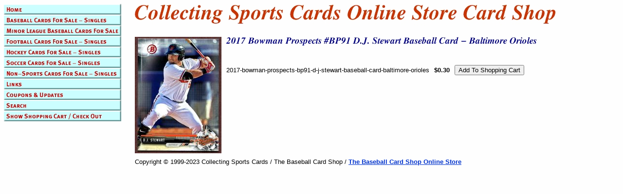

--- FILE ---
content_type: text/html
request_url: https://www.collecting-sports-cards.com/20boprbdstba.html
body_size: 2477
content:
<!DOCTYPE html PUBLIC "-//W3C//DTD XHTML 1.0 Strict//EN" "http://www.w3.org/TR/xhtml1/DTD/xhtml1-strict.dtd"><html><head><title>2017 Bowman Prospects #BP91 D.J. Stewart Baseball Card - Baltimore Orioles</title></head><body bgcolor="#ffffff" background="https://s.turbifycdn.com/aah/collecting-sports-cards/img-49852.jpg" text="#000000" link="#0033cc" vlink="#ff3300"><table border="0" cellspacing="0" cellpadding="0"><tr valign="top"><td><map name=5ac56932edf16ec1><area shape=rect coords="0,0,241,22" href="index.html"><area shape=rect coords="0,22,241,44" href="bacaforsasi.html"><area shape=rect coords="0,44,241,66" href="milebacafors.html"><area shape=rect coords="0,66,241,88" href="focaforsasi.html"><area shape=rect coords="0,88,241,110" href="hocaforsasi.html"><area shape=rect coords="0,110,241,132" href="socaforsasi.html"><area shape=rect coords="0,132,241,154" href="notrcasi.html"><area shape=rect coords="0,154,241,176" href="links.html"><area shape=rect coords="0,176,241,198" href="couponsupdates.html"><area shape=rect coords="0,198,241,220" href="nsearch.html"><area shape=rect coords="0,220,241,242" href="https://order.store.turbify.net/collecting-sports-cards/cgi-bin/wg-order?collecting-sports-cards"></map><img src="https://s.turbifycdn.com/aah/collecting-sports-cards/baseball-cards-for-sale-singles-15.jpg" width="243" height="264" usemap=#5ac56932edf16ec1 border="0" hspace="0" vspace="0" ismap /></td><td><img src="https://sep.turbifycdn.com/ca/Img/trans_1x1.gif" height="1" width="26" border="0" /></td><td><a href="index.html"><img src="https://s.turbifycdn.com/aah/collecting-sports-cards/img-49854.jpg" width="868" height="46" border="0" hspace="0" vspace="0" /></a><br /><br /><table border="0" cellspacing="0" cellpadding="0" width="931"><tr valign="top"><td width="931"><a href="https://s.turbifycdn.com/aah/collecting-sports-cards/2017-bowman-prospects-bp91-d-j-stewart-baseball-card-baltimore-orioles-21.jpg"><img src="https://s.turbifycdn.com/aah/collecting-sports-cards/2017-bowman-prospects-bp91-d-j-stewart-baseball-card-baltimore-orioles-22.jpg" width="178" height="240" align="left" border="0" hspace="0" vspace="0" alt="Click to enlarge" /></a><img src="https://sep.turbifycdn.com/ca/Img/trans_1x1.gif" height="248" width="10" align="left" border="0" /><img src="https://s.turbifycdn.com/aah/collecting-sports-cards/2017-bowman-prospects-bp91-d-j-stewart-baseball-card-baltimore-orioles-23.jpg" width="641" height="18" border="0" hspace="0" vspace="0" alt="2017 Bowman Prospects #BP91 D.J. Stewart Baseball Card - Baltimore Orioles" /><br /><br /><font size="2" face="arial, helvetica"><br clear="all" /><form method="POST" action="https://order.store.turbify.net/collecting-sports-cards/cgi-bin/wg-order?collecting-sports-cards+20boprbdstba">2017-bowman-prospects-bp91-d-j-stewart-baseball-card-baltimore-orioles<img src="https://sep.turbifycdn.com/ca/Img/trans_1x1.gif" height="1" width="10" border="0" /><b>$0.30</b><img src="https://sep.turbifycdn.com/ca/Img/trans_1x1.gif" height="1" width="10" border="0" /><input name="vwitem" type="hidden" value="20boprbdstba" /><input name="vwcatalog" type="hidden" value="collecting-sports-cards" /><input type="submit" value="Add To Shopping Cart" /><br /><input type="hidden" name=".autodone" value="https://www.collecting-sports-cards.com/20boprbdstba.html" /></form></font></td></tr></table><table border="0" cellspacing="0" cellpadding="0" width="931"><tr><td><font size="2" face="arial, helvetica">Copyright � 1999-2023 Collecting Sports Cards / The Baseball Card Shop / <a href="https://www.baseballcardshop.net/"><b> The Baseball Card Shop Online Store</b></a></font></td></tr></table></td></tr></table></body>
<script type="text/javascript">var PAGE_ATTRS = {'storeId': 'collecting-sports-cards', 'itemId': '20boprbdstba', 'isOrderable': '1', 'name': '2017 Bowman Prospects #BP91 D.J. Stewart Baseball Card - Baltimore Oriolp', 'salePrice': '0.30', 'listPrice': '0.30', 'brand': '', 'model': '', 'promoted': '', 'createTime': '1764945686', 'modifiedTime': '1764945686', 'catNamePath': 'Baseball Cards For Sale - Singles > Baltimore Orioles Individual Baseball Cards - Single Cards > 2017 Bowman & Prospects Baltimore Orioles Baseball Card Singles', 'upc': ''};</script><script type="text/javascript">
csell_env = 'ue1';
 var storeCheckoutDomain = 'order.store.turbify.net';
</script>

<script type="text/javascript">
  function toOSTN(node){
    if(node.hasAttributes()){
      for (const attr of node.attributes) {
        node.setAttribute(attr.name,attr.value.replace(/(us-dc1-order|us-dc2-order|order)\.(store|stores)\.([a-z0-9-]+)\.(net|com)/g, storeCheckoutDomain));
      }
    }
  };
  document.addEventListener('readystatechange', event => {
  if(typeof storeCheckoutDomain != 'undefined' && storeCheckoutDomain != "order.store.turbify.net"){
    if (event.target.readyState === "interactive") {
      fromOSYN = document.getElementsByTagName('form');
        for (let i = 0; i < fromOSYN.length; i++) {
          toOSTN(fromOSYN[i]);
        }
      }
    }
  });
</script>
<script type="text/javascript">
// Begin Store Generated Code
 </script> <script type="text/javascript" src="https://s.turbifycdn.com/lq/ult/ylc_1.9.js" ></script> <script type="text/javascript" src="https://s.turbifycdn.com/ae/lib/smbiz/store/csell/beacon-a9518fc6e4.js" >
</script>
<script type="text/javascript">
// Begin Store Generated Code
 csell_page_data = {}; csell_page_rec_data = []; ts='TOK_STORE_ID';
</script>
<script type="text/javascript">
// Begin Store Generated Code
function csell_GLOBAL_INIT_TAG() { var csell_token_map = {}; csell_token_map['TOK_SPACEID'] = '2022276099'; csell_token_map['TOK_URL'] = ''; csell_token_map['TOK_STORE_ID'] = 'collecting-sports-cards'; csell_token_map['TOK_ITEM_ID_LIST'] = '20boprbdstba'; csell_token_map['TOK_ORDER_HOST'] = 'order.store.turbify.net'; csell_token_map['TOK_BEACON_TYPE'] = 'prod'; csell_token_map['TOK_RAND_KEY'] = 't'; csell_token_map['TOK_IS_ORDERABLE'] = '1';  c = csell_page_data; var x = (typeof storeCheckoutDomain == 'string')?storeCheckoutDomain:'order.store.turbify.net'; var t = csell_token_map; c['s'] = t['TOK_SPACEID']; c['url'] = t['TOK_URL']; c['si'] = t[ts]; c['ii'] = t['TOK_ITEM_ID_LIST']; c['bt'] = t['TOK_BEACON_TYPE']; c['rnd'] = t['TOK_RAND_KEY']; c['io'] = t['TOK_IS_ORDERABLE']; YStore.addItemUrl = 'http%s://'+x+'/'+t[ts]+'/ymix/MetaController.html?eventName.addEvent&cartDS.shoppingcart_ROW0_m_orderItemVector_ROW0_m_itemId=%s&cartDS.shoppingcart_ROW0_m_orderItemVector_ROW0_m_quantity=1&ysco_key_cs_item=1&sectionId=ysco.cart&ysco_key_store_id='+t[ts]; } 
</script>
<script type="text/javascript">
// Begin Store Generated Code
function csell_REC_VIEW_TAG() {  var env = (typeof csell_env == 'string')?csell_env:'prod'; var p = csell_page_data; var a = '/sid='+p['si']+'/io='+p['io']+'/ii='+p['ii']+'/bt='+p['bt']+'-view'+'/en='+env; var r=Math.random(); YStore.CrossSellBeacon.renderBeaconWithRecData(p['url']+'/p/s='+p['s']+'/'+p['rnd']+'='+r+a); } 
</script>
<script type="text/javascript">
// Begin Store Generated Code
var csell_token_map = {}; csell_token_map['TOK_PAGE'] = 'p'; csell_token_map['TOK_CURR_SYM'] = '$'; csell_token_map['TOK_WS_URL'] = 'https://collecting-sports-cards.csell.store.turbify.net/cs/recommend?itemids=20boprbdstba&location=p'; csell_token_map['TOK_SHOW_CS_RECS'] = 'false';  var t = csell_token_map; csell_GLOBAL_INIT_TAG(); YStore.page = t['TOK_PAGE']; YStore.currencySymbol = t['TOK_CURR_SYM']; YStore.crossSellUrl = t['TOK_WS_URL']; YStore.showCSRecs = t['TOK_SHOW_CS_RECS']; </script> <script type="text/javascript" src="https://s.turbifycdn.com/ae/store/secure/recs-1.3.2.2.js" ></script> <script type="text/javascript" >
</script>
</html>
<!-- html105.prod.store.e1b.lumsb.com Tue Jan 27 20:14:30 PST 2026 -->
